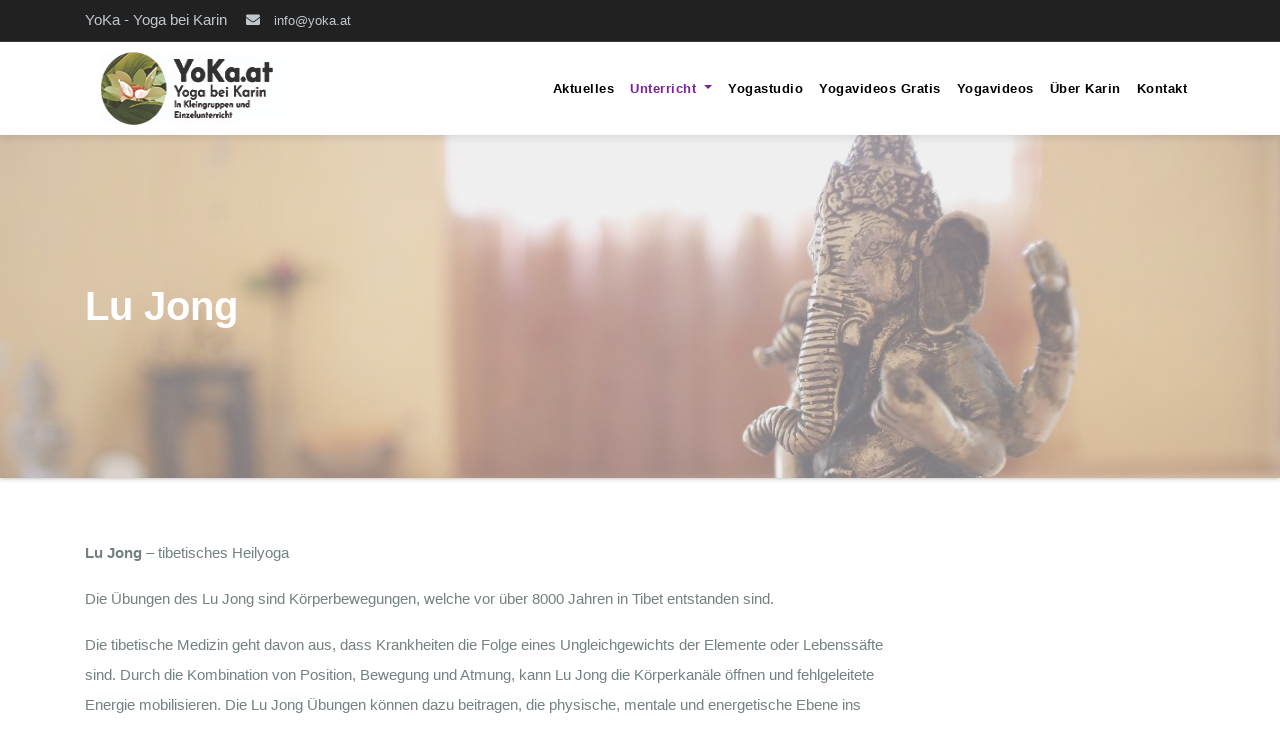

--- FILE ---
content_type: text/css
request_url: https://yoka.at/wp-content/cache/autoptimize/css/autoptimize_single_bfe9ffdd613173f1700c67a52b2d5bdc.css?ver=6.9
body_size: 9158
content:
.yoga-trhead{position:absolute;right:0;left:0;z-index:999}.yoga-head-detail .btn-theme.quote{margin:-5px 0;border-radius:0;float:right}.yoga-head-detail{padding:5px 0;border-bottom:1px solid rgba(255,255,255,.1)}.yoga-head-detail .info-left{display:block;float:left;margin:0;padding:0}.yoga-head-detail .info-left li{display:inline-block;margin-right:15px;padding:0}.yoga-head-detail .info-left li a{font-size:13px}.yoga-head-detail .info-left i{font-size:14px;padding-right:10px}.info-right{display:block;float:right;margin:0;padding:0}.info-right li{display:inline-block;margin-right:15px;padding:0}.yoga-head-detail .info-right li a{font-size:13px}.yoga-head-detail .info-right i{font-size:14px;padding-right:10px;margin-top:12px;margin-left:5px}.yoga-cart{position:relative}.yoga-cart-count{background:#e33729;border-radius:20px;color:#fff;display:inline-block;font-size:9px;font-weight:700;height:16px;line-height:15px;margin-left:-15px;margin-top:0;position:absolute;text-align:center;vertical-align:top;width:16px}.yoga-head-detail .yoga-social-navigation a{height:28px;line-height:28px;width:20px;border-radius:inherit;box-shadow:inherit}.yoga-head-detail .yoga-social-navigation .icon{height:16px;top:5px;width:14px;vertical-align:middle;display:inline-block;fill:currentColor;position:relative}.navbar-wp{margin:0;padding:0;border:none;border-radius:0;z-index:1000;box-shadow:0 3px 8px rgba(0,0,0,.1)}.navbar-brand{font-size:26px;height:auto;line-height:25px;margin-right:50px;padding:15px 0;text-shadow:2px 2px 1px rgba(150,150,183,.18)}.navbar-brand span.site-description{font-size:13px;line-height:0}.navbar-wp .navbar-nav>li>a{padding:30px 16px;margin-right:0;font-size:13px;letter-spacing:.5px;-webkit-transition:all .25s ease-out;-moz-transition:all .25s ease-out;transition:all .25s ease-out;margin-bottom:0;font-weight:600;text-transform:capitalize;display:block}.navbar-wp .navbar-nav>.active>a,.navbar-wp .navbar-nav>.active>a:hover,.navbar-wp .navbar-nav>.active>a:focus{background:0 0}.navbar-wp .navbar-nav>li>ul>li>a i{padding-right:10px}.navbar-wp .navbar-nav>.disabled>a,.navbar-wp .navbar-nav>.disabled>a:hover,.navbar-wp .navbar-nav>.disabled>a:focus{background-color:transparent}.navbar-wp .navbar-nav>.open>a,.navbar-wp .navbar-nav>.open>a:hover,.navbar-wp .navbar-nav>.open>a:focus{background:0 0}.navbar-base .navbar-nav>.open>a,.navbar-base .navbar-nav>.open>a:hover,.navbar-base .navbar-nav>.open>a:focus{background:0 0}.navbar-toggle{border-radius:0;margin:24px auto;position:absolute;right:5%;border:none;box-shadow:none}.navbar-wp .dropdown-menu{min-width:200px;padding:0;border:none;border-radius:0;z-index:10;right:auto;left:0}.navbar-wp .dropdown-menu>li,.navbar-wp .dropdown-menu>li:last-child{border:0}.navbar-wp .dropdown-menu>li>a{padding:12px 15px;font-size:12px;font-family:'Poppins',sans-serif;display:block;transition:.3s;font-weight:400;text-transform:uppercase}.navbar-wp .dropdown-menu>.dropdown-menu{right:0;left:auto}.navbar-nav>li:last-child>.dropdown-menu{right:0;left:auto}.navbar-wp.affix .navbar-inner{border-bottom:0}.navbar-wp.affix .navbar-nav>li>a{padding:18px 16px;margin-right:0;font-size:14px;font-weight:500;text-transform:uppercase}.dropdown-submenu{position:relative}.dropdown-submenu>.dropdown-menu{top:-1px;left:100%;margin-top:0;margin-left:0;border-top-left-radius:0;border-bottom-left-radius:0}.dropdown-submenu:hover>.dropdown-menu{display:block;padding:0}.dropdown-submenu.pull-left{float:none}.dropdown-submenu.pull-left>.dropdown-menu{left:-100%;margin-left:10px}.navbar-wp .navbar-brand{font-size:22px;line-height:27px;padding:10px 0;transition:all .25s ease-out 0s}.yoga-search-box{position:absolute;right:0;top:0}.yoga-search-box .btn{border-width:1px;border-style:solid;padding:0 10px;height:34px}.navbar-brand span.site-description{font-size:12px;font-weight:400;line-height:0}.alignnone{margin:5px 20px 20px 0}.aligncenter,div.aligncenter{display:block;margin:5px auto 5px auto}.alignright{float:right;margin:5px 0 20px 20px}.alignleft{float:left;margin:5px 20px 20px 0}img{max-width:100%}a img.alignright{float:right;margin:5px 0 20px 20px}@media screen and (min-width:768px){img.alignleft{float:left}img.alignright{float:right}}a img.alignnone{margin:5px 20px 20px 0}a img.alignleft{float:left;margin:5px 20px 20px 0}a img.aligncenter{display:block;margin-left:auto;margin-right:auto}.wp-caption{background:#fff;border:1px solid #f0f0f0;max-width:96%;padding:5px 3px 10px;text-align:center}.wp-caption.alignnone{margin:5px 20px 20px 0}.wp-caption.alignleft{margin:5px 20px 20px 0}.wp-caption.alignright{margin:5px 0 20px 20px}.wp-caption img{border:0 none;height:auto;margin:0;max-width:98.5%;padding:0;width:auto}.wp-caption p.wp-caption-text{font-size:11px;line-height:17px;margin:0;padding:0 4px 5px}.screen-reader-text{border:0;clip:rect(1px,1px,1px,1px);clip-path:inset(50%);height:1px;margin:-1px;overflow:hidden;padding:0;position:absolute !important;width:1px;word-wrap:normal !important}.screen-reader-text:focus{background-color:#eee;clip:auto !important;clip-path:none;color:#444;display:block;font-size:1em;height:auto;left:5px;line-height:normal;padding:15px 23px 14px;text-decoration:none;top:5px;width:auto;z-index:100000}body{padding:0;margin:0;font-family:'Poppins',sans-serif;font-size:15px;font-weight:400;line-height:30px;color:#748182}a:hover{text-decoration:none}a:focus{outline:none;text-decoration:underline}select{background-clip:padding-box;background-color:#fff;border:2px solid #ccc;border-radius:0;color:#444;display:block;font-weight:400;overflow:hidden;padding:6px 12px;position:relative;text-decoration:none;white-space:nowrap}.no-gutter>[class*=col-]{padding-right:0;padding-left:0}input:not([type]),input[type=email],input[type=number],input[type=password],input[type=tel],input[type=url],input[type=text]{border-radius:0;margin-bottom:20px;box-shadow:inherit;padding:6px 12px;line-height:25px;border-width:2px;border-style:solid}input[type=submit],button{padding:5px 35px;line-height:30px;border-radius:4px;font-weight:700;font-size:14px;border-width:1px;border-style:solid;transition:all .4s ease-in-out 0s;box-shadow:0 2px 2px 0 rgba(0,0,0,.14),0 3px 1px -2px rgba(0,0,0,.2),0 1px 5px 0 rgba(0,0,0,.12)}input[type=submit]:hover,button:hover,input[type=submit]:focus,button:focus{transition:all .3s ease 0s;outline:none}.form-control{border-radius:0;margin-bottom:20px;box-shadow:inherit;padding:6px 12px;line-height:25px;border-width:2px;border-style:solid}mark,.mark{padding:2px 5px;border-radius:3px}.responsive-video{height:0;padding-top:1px;position:relative;padding-bottom:56.25%}.responsive-video iframe{top:0;left:0;width:100%;height:100%;position:absolute;border:none;border-radius:3px}.yoga-card-box{box-shadow:0 2px 3px rgba(0,0,0,.16)}h1,.h1{font-size:34px;line-height:40px}h2,.h2{font-size:32px;line-height:35px}h3,.h3{font-size:28px;line-height:30px}h4,.h4{font-size:24px;line-height:25px}h5,.h5{font-size:20px;line-height:20px}h6,.h6{font-size:16px;line-height:20px}h1,.h1,h2,.h2,h3,.h3,h4,.h4,h5,.h5,h6,.h6{font-weight:400;font-family:'Josefin Sans',sans-serif;margin-top:20px;margin-bottom:10px}.alignleft{display:inline;float:left;margin-right:50px}.alignright{display:inline;float:right;margin-left:50px}.aligncenter{clear:both;display:block;margin-left:auto;margin-right:auto;margin-bottom:30px}.text-alignleft{text-align:left}.text-alignright{text-align:right}.text-aligncenter{text-align:center}a:hover img,a:focus img,a:active img{opacity:.8;transition:box-shadow .2s ease-out 0s}#yoga-accordion .panel-heading{background:#fff}#yoga-accordion .panel-heading .panel-title{font-size:18px;letter-spacing:0;cursor:pointer}#yoga-accordion .panel{border-radius:0;margin:0 0 8px}blockquote{position:relative;width:100%;border-width:0 0 0 5px;border-style:solid}blockquote:before{color:#d0d0d0;content:"\f10d";display:table;float:left;font-family:"FontAwesome";font-size:28px;margin-top:6px;font-weight:400;width:6%}blockquote p{font-style:italic;width:94%;display:table}.margin-top-zero{margin-top:0}.margin-bottom-zero{margin-bottom:0}.margin-top-10{margin-bottom:10px}.margin-top-15{margin-top:15px}.margin-top-20{margin-top:20px}.margin-top-30{margin-top:30px}.margin-top-50{margin-top:50px}.margin-top-80{margin-top:80px}.margin-bottom-10{margin-bottom:10px}.margin-bottom-20{margin-bottom:20px}.margin-bottom-30{margin-bottom:30px}.margin-bottom-50{margin-bottom:50px}.margin-bottom-80{margin-bottom:80px}.padding-top-10{padding-top:10px}.padding-top-20{padding-top:20px}.padding-top-30{padding-top:30px}.padding-top-50{padding-top:50px}.padding-top-40{padding-top:40px}.padding-top-60{padding-top:60px}.padding-top-80{padding-top:80px}.padding-bottom-10{padding-bottom:10px}.padding-bottom-20{padding-bottom:20px}.padding-bottom-30{padding-bottom:30px}.padding-bottom-40{padding-bottom:40px}.padding-bottom-50{padding-bottom:50px}.padding-bottom-60{padding-bottom:60px}.padding-bottom-80{padding-bottom:80px}.padding-15{padding:15px}.padding-20{padding:20px}.padding-30{padding:30px}.padding-40{padding:40px}.padding-60{padding:60px}.yoga-heading{margin-bottom:20px;text-align:center;position:relative}.yoga-heading .yoga-heading-inner{position:relative;display:inline-block;margin-bottom:0;padding:0;line-height:40px;text-transform:capitalize;width:auto;letter-spacing:1px}.yoga-heading .subtitle{font-size:16px;font-weight:600;line-height:26px}.yoga-section .overlay{padding:80px 0;margin:0}.bypostauthor>article .fn:after{display:inline-block;font-size:16px;line-height:1;speak:none;text-align:center;text-decoration:inherit;text-transform:none;vertical-align:top}.sticky{display:none}.gallery-caption{color:#686868;display:block;font-size:13px;font-style:italic;line-height:1.6153846154;padding-top:.5384615385em}.wp-caption{margin-bottom:1.75em;max-width:100%}.wp-caption img[class*=wp-image-]{display:block;margin:0;max-width:100%}.wp-caption .wp-caption-text{color:#686868;font-style:italic;line-height:1.6153846154;padding-top:.5384615385em}.content-area img.alignnone,.content-area figure.alignnone img{width:100%;height:auto}.content-area figure{width:100%}.entry-header h1{position:relative;padding-bottom:15px;margin-bottom:20px;font-size:24px}.entry-header h1:before{border:1px solid;bottom:0;content:"";display:block;left:0;margin:auto;position:absolute;width:30px;transition:all .4s ease 0s}.entry-header h1:hover:before{width:13%}.entry-footer{background:rgba(0,0,0,0) none repeat scroll 0 0}.entry-footer .screen-reader-text{display:none}img.alignnone{width:100%;height:auto}img.size-large{width:100%;height:auto}.btn{padding:5px 35px;line-height:30px;overflow:hidden;position:relative;border-radius:4px;font-weight:700;display:inline-block;transition:all .2s ease 0s;border-width:1px;border-style:solid}.btn-theme{border:none}.btn-theme:hover,.btn-theme:focus{transition:all .3s ease 0s;outline:none;box-shadow:0 4px 20px -5px rgba(0,0,0,.5)}.btn-theme-two:hover,.btn-theme-two:focus{transition:all .3s ease 0s;outline:none;box-shadow:0 4px 20px -5px rgba(0,0,0,.5)}.btn-theme-three:hover,.btn-theme-three:focus{transition:all .3s ease 0s;outline:none;box-shadow:0 4px 20px -5px rgba(0,0,0,.5)}.pagination>li:first-child>a,.pagination>li:first-child>span{border-radius:10px}.pagination>li:last-child>a,.pagination>li:last-child>span{border-radius:10px}.pagination>li>a,.pagination>li>span{margin:0 6px 10px;border-radius:10px;border:none;width:32px;height:32px;line-height:32px;padding:0}.pagination>.active>a,.pagination>.active>a:hover,.pagination>li>a:hover,.pagination>li>a:focus,.pagination>.active>a,.pagination>.active>span,.pagination>.active>a:hover,.pagination>.active>span:hover,.pagination>.active>a:focus,.pagination>.active>span:focus{transition:all .3s ease 0s}button.mfp-close:hover,button.mfp-close:focus{background:inherit}.btn.btn-tislider,.btn.btn-tislider:hover,.btn.btn-tislider:focus{outline:none;margin:20px auto;letter-spacing:1px;padding:10px 38px;border-radius:2px}.yoga-social-navigation{padding:0;margin:0}.yoga-social-navigation li{display:inline-block;margin-right:0;border-bottom:none}.yoga-social-navigation li a:hover{padding-left:0;transition:all .4s ease-in-out 0s}.yoga-social-navigation a{display:inline-block;float:left;height:28px;line-height:28px;margin:0 4px;text-align:center;width:28px;border-radius:50%}.yoga-social-navigation .icon{height:12px;top:3px;width:10px;vertical-align:middle;display:inline-block;fill:currentColor;position:relative}svg:not(:root){overflow:hidden}.yoga-social-navigation .screen-reader-text{clip:rect(1px,1px,1px,1px);height:1px;overflow:hidden;position:absolute !important;width:1px;word-wrap:normal !important}#content{padding:60px 0}.yoga-widget.widget_text h2{font-size:22px;margin-bottom:15px;position:relative;padding-bottom:15px;font-weight:600}#yoga-slider .yoga-slider-inner{height:100%;left:0;right:0;bottom:0;position:absolute;top:0;width:100%;z-index:3}#yoga-slider .bs-slide{height:600px;background-size:cover;background-position:center;background-repeat:no-repeat;display:flex;align-items:center}#yoga-slider .inner-table{display:table;height:100%}#yoga-slider .inner-table-cell{display:table-cell;height:100%;vertical-align:middle;width:100%}#yoga-slider .slide-caption{width:50%;margin:4% auto auto;text-align:center}#yoga-slider .slide-caption.slide-left{float:left;text-align:left}#yoga-slider .slide-caption.slide-right{float:right;text-align:right}.slide-inner-box{padding:10px 30px;border-radius:5px}#yoga-slider .slide-caption .slide-inner-box .description p{letter-spacing:inherit}.slide-inner-box-two{padding:10px 30px;outline-offset:5px;outline-width:10px;outline-style:solid}#yoga-slider .slide-caption h1{font-size:45px;line-height:55px;font-weight:600;text-shadow:1px 3px 8px rgba(0,0,0,.17)}#yoga-slider .owl-item.active .slide-caption h1{animation:ta_home_slider_title 1.2s linear both;animation-delay:.3s}#yoga-slider .slide-caption .description{font-size:18px;line-height:24px;padding:0;width:100%}#yoga-slider .slide-caption .description p{margin:0;letter-spacing:.1em;font-size:18px;font-weight:400}#yoga-slider p{font-size:14px}#yoga-slider img{max-width:100%}#yoga-slider figure{margin:0}.yoga-service-section{position:relative;padding:80px 0 0}.yoga-service{cursor:pointer;margin-bottom:30px;position:relative;z-index:12;overflow:hidden;border-width:1px;border-style:solid}.yoga-service .yoga-service-inner{padding:30px}.yoga-service .yoga-service-inner-img{margin:-30px -30px 0}.yoga-service:hover{transition:All 1s ease-out;-webkit-transition:All 1s ease-out;-moz-transition:All 1s ease-out;-o-transition:All 1s ease-out}.yoga-service a{text-decoration:none;z-index:15;position:relative}.yoga-service-inner .ser-icon{border-radius:2%;height:80px;margin:10px auto 0;transition:color 0s ease 0s,all .25s ease 0s;width:80px}.yoga-service-inner i{font-size:60px;line-height:80px;text-shadow:1px 1px 1px rgba(150,150,150,1)}.yoga-service-inner h3{transition:all .5s ease 0s;padding:0 0 6px;display:inline-block;font-weight:700;font-size:20px;line-height:26px;margin-bottom:6px}.yoga-service-inner p{transition:all .5s ease 0s;font-size:16px;letter-spacing:2px;margin-bottom:20px}.yoga-service-inner .btn-theme-two{margin:6px 0 0;padding:5px 18px;transition:all .3s ease 0s;border-width:2px;border-style:solid}#service .owl-controls .owl-buttons{transition:all .3s ease 0s}#service .owl-controls .owl-buttons div{margin:5px;font-size:16px;opacity:.8;display:inline-block;opacity:0;transition:all .4s ease 0s;border-width:2px;border-style:solid;border-radius:2px;width:45px;height:45px;line-height:45px;box-shadow:0 2px 2px 0 rgba(0,0,0,.14),0 3px 1px -2px rgba(0,0,0,.2),0 1px 5px 0 rgba(0,0,0,.12)}#service:hover .owl-controls .owl-buttons div{opacity:1}#service .owl-controls .owl-buttons div.owl-prev{position:absolute;left:20px;top:40%}#service .owl-controls .owl-buttons div.owl-next{position:absolute;right:20px;top:40%}#service .owl-controls .owl-buttons div.owl-prev{left:20px}#service .owl-controls .owl-buttons div.owl-next{right:20px}#service .owl-pagination{padding-bottom:10px;text-align:center}#service .owl-page{background:rgba(0,0,0,.6);border-radius:2px;display:inline-block;height:8px;margin:3px;width:8px;box-shadow:0 2px 2px 0 rgba(0,0,0,.14),0 3px 1px -2px rgba(0,0,0,.2),0 1px 5px 0 rgba(0,0,0,.12)}#service .owl-page.active{height:12px;width:12px}.yoga-callout{background:url(//yoka.at/wp-content/themes/yoga/images/callout-back.jpg) no-repeat fixed 0 0/cover;height:100%;overflow:hidden;width:100%;padding:0}.yoga-callout .overlay{height:100%;position:relative;width:100%;padding:80px 0}.yoga-callout .yoga-callout-inner{margin:0 auto;padding:0 15px}.yoga-callout .yoga-callout-inner.text-left{float:left}.yoga-callout .yoga-callout-inner.text-right{float:right}.yoga-callout h3{font-size:50px;font-weight:700;line-height:60px;text-shadow:1px 3px 8px rgba(0,0,0,.17)}.yoga-callout p{font-size:18px;line-height:30px}.yoga-callout .btn:last-child{margin-left:15px}.testimonials-section{background-size:cover;background-repeat:no-repeat;background-position:center}.testimonials_qute .sub-qute{display:block;font-size:14px;letter-spacing:1px;padding-bottom:20px;border-radius:0;padding:0;margin:15px;position:relative}.testimonials_qute .sub-qute .qute_icons{position:absolute;font-style:normal;width:45px;height:45px;line-height:73px;border-radius:2px;display:flex;justify-content:center;align-items:center;top:-15px;left:20px;z-index:5}.testimonials_qute .sub-qute .qute_icons i{font-size:20px;font-style:normal}.testimonials_qute .sub-qute .context{padding:40px 20px 30px;margin-bottom:20px;position:relative}.testimonials_qute .ta-client-qute{position:relative;margin:0;display:flex}.testimonials_qute .ta-client{margin:0 6% 0 0}.testimonials_qute .ta-client img{height:auto;width:100px}.testimonials_qute .user-title{font-size:18px;font-weight:700;letter-spacing:.4px;line-height:20px;padding-bottom:10px;margin:0 0 3px;position:relative;left:0;display:block;border-bottom:2px solid #eceef8;font-family:'Josefin Sans',sans-serif}.testimonials_qute .user-designation{margin-bottom:0;position:relative;left:0;line-height:25px}.yoga-blog-section{background-size:cover;background-position:center}.yoga-blog-section .overlay{width:100%;height:100%;position:relative;padding:60px 0}#home-news,#service-home{display:-ms-flexbox;display:flex;-ms-flex-wrap:wrap;flex-wrap:wrap}#home-news .owl-controls .owl-buttons{transition:all .3s ease 0s}#home-news .owl-controls .owl-buttons div{margin:5px;font-size:16px;opacity:.8;display:inline-block;opacity:0;transition:all .4s ease 0s;border-width:2px;border-style:solid;border-radius:2px;width:45px;height:45px;line-height:45px;box-shadow:0 2px 2px 0 rgba(0,0,0,.14),0 3px 1px -2px rgba(0,0,0,.2),0 1px 5px 0 rgba(0,0,0,.12);text-align:center}#home-news:hover .owl-controls .owl-buttons div{opacity:1}#home-news .owl-controls .owl-buttons div.owl-prev{position:absolute;left:20px;top:40%}#home-news .owl-controls .owl-buttons div.owl-next{position:absolute;right:20px;top:40%}#home-news .owl-controls .owl-buttons div.owl-prev{left:20px}#home-news .owl-controls .owl-buttons div.owl-next{right:20px}#home-news .owl-pagination{padding-bottom:10px;text-align:center}#home-news .owl-page{border-radius:2px;display:inline-block;height:8px;margin:3px;width:8px;box-shadow:0 2px 2px 0 rgba(0,0,0,.14),0 3px 1px -2px rgba(0,0,0,.2),0 1px 5px 0 rgba(0,0,0,.12)}#home-news .owl-page.active{height:12px;width:12px}.yoga-blog-post-box{margin-bottom:40px;padding:0}.yoga-blog-post-box .small{font-size:15px;line-height:25px;font-weight:400;padding:0 20px;border-width:1px;border-style:solid}.yoga-blog-post-box .small>p{margin-bottom:20px}.yoga-blog-thumb{position:relative;width:100%;margin-bottom:22px;float:left;transition:all .3s ease-out}.yoga-blog-thumb img{position:relative;max-width:100%;float:left;height:auto;border-radius:3px}.yoga-blog-date{padding:0 10px;font-size:12px;margin-right:14px;font-weight:600;text-transform:uppercase;position:absolute;bottom:20px;left:20px}.yoga-blog-date span{font-size:16px}.yoga-blog-date .h3{line-height:28px}.yoga-blog-author{font-size:16px;font-weight:800;width:65px;height:65px;left:0;right:0;padding:2px;position:absolute;text-align:center;bottom:0;margin:0 auto -30px auto;z-index:999}.yoga-blog-author img{max-width:100%;border-radius:100%}.yoga-blog-post-box h1.title{font-size:28px;line-height:30px;position:relative;font-weight:700;margin-bottom:10px}.yoga-blog-category{padding:0;margin-bottom:10px;min-height:18px}.yoga-blog-category a{display:inline;font-weight:500;font-size:12px;padding:0;line-height:16px;text-transform:uppercase;letter-spacing:1px}.yoga-blog-category a.au-icon{margin-right:14px}.yoga-blog-category i{padding-right:4px}.btn-blog{padding:10px 20px;border-radius:30px;border-width:2px;border-style:solid;background:0 0;font-size:14px}.btn-blog:hover{transition:all .3s ease 0s}.yoga-info-author-block{border-width:1px;border-style:solid;margin-bottom:40px;margin-top:10px;padding:20px 20px 0}.yoga-info-author-block a{font-size:13px}.yoga-info-author-block .row{margin:0}.yoga-info-author-block h4{font-size:18px;font-weight:400}.yoga-info-author-block h4 span{font-size:13px;padding-right:5px}.yoga-info-author-block h4 span i{padding-right:5px}.yoga-info-author-block .yoga-author-pic img{margin:0 25px 15px 0;float:left;border-radius:2%;box-shadow:0 2px 2px 0 rgba(0,0,0,.14),0 3px 1px -2px rgba(0,0,0,.2),0 1px 5px 0 rgba(0,0,0,.12);width:80px;height:80px}.yoga-info-author-block .yoga-info-author-social{font-size:24px;padding:0}.yoga-info-author-block .yoga-info-author-social li{text-align:center;width:35px;height:35px;border-radius:10px;margin-right:4px;box-shadow:0 2px 2px 0 rgba(0,0,0,.14),0 3px 1px -2px rgba(0,0,0,.2),0 1px 5px 0 rgba(0,0,0,.12)}.yoga-info-author-block .yoga-info-author-social li a{font-size:16px;line-height:38px}.comment_section .comment-reply-link{border-radius:50%;margin-left:10px;transition:all .3s ease 0s;line-height:20px;box-shadow:0 2px 2px 0 rgba(0,0,0,.14),0 3px 1px -2px rgba(0,0,0,.2),0 1px 5px 0 rgba(0,0,0,.12);width:30px;height:30px;line-height:30px;display:inline-block;text-align:center}.yoga-comments h4{font-size:14px;font-weight:500;margin-top:0}.yoga-comments h4 span{font-size:12px;padding-left:7px}.yoga-comments .btn{margin-left:5px}.yoga-comments .media{margin-top:0}.yoga-comments .comment .media-body>p:last-child{border-width:0 0 1px;border-style:solid;margin-bottom:30px;margin-top:0}.yoga-comments li .media-body>.small{border-bottom:none!important;padding:0}.yoga-comments li .media-body>p{border-width:0 0 1px;border-style:solid;padding:5px 0 20px 5px;margin-bottom:20px}.yoga-comments li .media .media{padding:20px;margin-top:20px;margin-bottom:20px}.yoga-comments li:last-child .media-body>p{border-bottom:none;padding:0}.yoga-comments .media-left img{height:64px;width:64px;border-radius:50%;box-shadow:0 2px 2px 0 rgba(0,0,0,.14),0 3px 1px -2px rgba(0,0,0,.2),0 1px 5px 0 rgba(0,0,0,.12)}.yoga-comments .comment-list li{margin-bottom:20px;padding:20px;border-width:0 0 0 1px;border-style:solid}ol.wp-block-latest-comments{padding:0}.yoga-blog-thumb>.responsive-video{z-index:9;min-height:220px}.blog-slider{position:relative;z-index:9;margin-bottom:-34px}.blog-slider .owl-controls .owl-buttons div{margin:5px;font-size:16px;opacity:.8;display:inline-block;padding:0 8px;opacity:0;transition:all .4s ease 0s;border-width:1px;border-style:solid;line-height:45px;border-radius:2px;width:45px;height:45px}.blog-slider .owl-controls .owl-buttons div:hover{border-width:1px;border-style:solid}.blog-slider:hover .owl-controls .owl-buttons div{opacity:1}.blog-slider .owl-controls .owl-buttons div.owl-prev{position:absolute;left:20px;top:40%}.blog-slider .owl-controls .owl-buttons div.owl-next{position:absolute;right:20px;top:40%}.blog-slider .owl-controls .owl-buttons div.owl-prev{left:20px}.blog-slider .owl-controls .owl-buttons div.owl-next{right:20px}.blog-slider .owl-pagination{padding-bottom:10px}.blog-slider .owl-controls .owl-page{display:inline-block;vertical-align:middle;padding:0 5px}.blog-slider .owl-controls .owl-page span{display:block;width:8px;height:8px;border-radius:2px}.blog-slider .owl-controls .owl-page span.owl-numbers{height:auto;width:auto;padding:2px 10px;font-size:12px;-webkit-border-radius:30px;-moz-border-radius:30px;border-radius:30px}.blog-slider .owl-pagination{bottom:30px;left:0;position:relative;right:0;text-align:center}.yoga-blog-post-box{margin-bottom:40px;padding:0;background:#fff}.yoga-blog-post-box .small{font-size:15px;line-height:25px;font-weight:400;padding:0 20px;border:1px solid rgba(0,0,0,.1)}.yoga-blog-post-box .small>p{margin-bottom:20px}.yoga-blog-thumb{position:relative;width:100%;margin-bottom:22px;float:left;transition:all .3s ease-out}.yoga-blog-thumb img{position:relative;max-width:100%;float:left;height:auto;border-radius:3px}.yoga-blog-date{padding:0 10px;font-size:12px;margin-right:14px;font-weight:600;text-transform:uppercase;position:absolute;bottom:20px;left:20px}.yoga-blog-date span{font-size:16px}.yoga-blog-date .h3{line-height:28px}.yoga-blog-author{font-size:16px;font-weight:800;width:65px;height:65px;left:0;right:0;padding:2px;position:absolute;text-align:center;bottom:0;margin:0 auto -30px auto;z-index:999}.yoga-blog-author img{max-width:100%;border-radius:100%}.yoga-blog-post-box h1.title{font-size:28px;line-height:30px;position:relative;font-weight:700;margin-bottom:10px}.yoga-blog-category{padding:0;margin-bottom:10px;min-height:18px}.yoga-blog-category a{display:inline;font-weight:500;font-size:12px;padding:0;line-height:16px;text-transform:uppercase;letter-spacing:1px}.yoga-blog-category a.au-icon{margin-right:14px}.yoga-blog-category i{padding-right:4px}.btn-blog{padding:10px 20px;border-radius:30px;border-width:2px;border-style:solid;background:0 0;font-size:14px}.btn-blog:hover{transition:all .3s ease 0s}.yoga-info-author-block{border-width:1px;border-style:solid;margin-bottom:40px;margin-top:10px;padding:20px 20px 0}.yoga-info-author-block a{font-size:13px}.yoga-info-author-block .row{margin:0}.yoga-info-author-block h4{font-size:18px;font-weight:400}.yoga-info-author-block h4 span{font-size:13px;padding-right:5px}.yoga-info-author-block h4 span i{padding-right:5px}.yoga-info-author-block .yoga-author-pic img{margin:0 25px 15px 0;float:left;border-radius:50%;box-shadow:0 2px 2px 0 rgba(0,0,0,.14),0 3px 1px -2px rgba(0,0,0,.2),0 1px 5px 0 rgba(0,0,0,.12);width:80px;height:80px}.yoga-info-author-block .yoga-info-author-social{font-size:24px;padding:0}.yoga-info-author-block .yoga-info-author-social li{text-align:center;width:35px;height:35px;border-radius:10px;margin-right:4px;box-shadow:0 2px 2px 0 rgba(0,0,0,.14),0 3px 1px -2px rgba(0,0,0,.2),0 1px 5px 0 rgba(0,0,0,.12)}.yoga-info-author-block .yoga-info-author-social li a{font-size:16px;line-height:38px}.comment_section .comment-reply-link{border-radius:50%;margin-left:10px;transition:all .3s ease 0s;line-height:20px;box-shadow:0 2px 2px 0 rgba(0,0,0,.14),0 3px 1px -2px rgba(0,0,0,.2),0 1px 5px 0 rgba(0,0,0,.12);width:30px;height:30px;line-height:30px;display:inline-block;text-align:center}.yoga-comments h4{font-size:14px;font-weight:500;margin-top:0}.yoga-comments h4 span{font-size:12px;padding-left:7px}.yoga-comments .btn{margin-left:5px}.yoga-comments .media{margin-top:0}.yoga-comments .comment .media-body>p:last-child{border-width:0 0 1px;border-style:solid;margin-bottom:30px;margin-top:0}.yoga-comments li .media-body>.small{border-bottom:none!important;padding:0}.yoga-comments li .media-body>p{border-width:0 0 1px;border-style:solid;padding:5px 0 20px 5px;margin-bottom:20px}.yoga-comments li .media .media{padding:20px;margin-top:20px;margin-bottom:20px}.yoga-comments li:last-child .media-body>p{border-bottom:none;padding:0}.yoga-comments .media-left img{height:64px;width:64px;border-radius:50%;box-shadow:0 2px 2px 0 rgba(0,0,0,.14),0 3px 1px -2px rgba(0,0,0,.2),0 1px 5px 0 rgba(0,0,0,.12)}.yoga-comments .comment-list li{margin-bottom:20px;padding:20px;border-width:0 0 0 1px;border-style:solid}.comment-form-comment label{width:100%}.comment-form-comment textarea{width:100%;border:2px solid}.yoga-breadcrumb-section{background:url(//yoka.at/wp-content/themes/yoga/images/sub-header.jpg) repeat scroll;height:100%;margin:0;overflow:hidden;padding:0;width:100%;box-shadow:0 0 5px 0 #aaa}.yoga-breadcrumb-section .overlay{background:rgba(225,225,225,.5) 50%;height:100%;padding:150px 0;position:relative;width:100%}.yoga-breadcrumb-title{text-align:left;padding:0}.yoga-breadcrumb-title h1{font-size:40px;font-weight:700;margin:0;line-height:43px;padding-bottom:0;color:#fff}.yoga-page-breadcrumb{list-style:none outside none;margin-bottom:12px;padding:0;text-align:center;font-size:15px;line-height:20px}.yoga-page-breadcrumb>li{display:inline-block}.yoga-page-breadcrumb>li+li:before{content:"\f178";font-family:fontawesome;padding:0 5px}.yoga-sidebar a{transition:all .3s ease 0s}.yoga-sidebar .yoga-widget .btn{padding:2px 12px;border:none;border-radius:0;height:40px}.yoga-sidebar .yoga-widget{margin-bottom:20px;padding:0 20px;border-radius:0;background:#fff;border:1px solid #e8e8e8}.yoga-sidebar .yoga-widget.widget_search{padding:20px}.yoga-sidebar .yoga-widget ul{padding:0;list-style:none}.yoga-sidebar .yoga-widget ul li:last-child{border:none}.yoga-sidebar .yoga-widget ul li{display:block;letter-spacing:.2px;line-height:22px;margin:0 0 10px;overflow:hidden;padding:0;border-width:0 0 1px;border-style:solid}.yoga-sidebar .yoga-widget h2{font-size:20px;line-height:20px}.yoga-sidebar .yoga-widget h6{font-size:20px;font-weight:600;margin-bottom:10px;padding:12px 0 0;position:relative;letter-spacing:1px;text-transform:capitalize}.yoga-sidebar .yoga-widget ul li{padding:10px 0;position:relative;transition:all .4s ease-in-out 0s}.yoga-sidebar .yoga-widget ul li a:hover{padding-left:10px;transition:all .4s ease-in-out 0s}.yoga-sidebar .yoga-widget ul.menu li .sub-menu{margin-left:15px}.yoga-sidebar .yoga-widget ul.menu li .sub-menu li{border-bottom:none;padding:10px 0 0}.yoga-sidebar .yoga-widget.widget_search .btn{border-radius:0;height:34px;line-height:30px;padding:0 12px;transition:all .3s ease 0s;border:2px solid #ccc;border-left:inherit;margin-left:-2px;box-shadow:inherit}.yoga-sidebar .yoga-category-widget ul li{padding:10px 0;position:relative;transition:all .4s ease-in-out 0s;border-width:0 0 1px;border-style:solid}.yoga-sidebar .yoga-category-widget ul li a:hover{padding-left:10px;transition:all .4s ease-in-out 0s}.yoga-sidebar .yoga-widget .yoga-widget-tags,.yoga-sidebar .yoga-widget .tagcloud{margin:0 0 10px;overflow:hidden;padding:0}.yoga-sidebar .yoga-widget .yoga-widget-tags a,.yoga-sidebar .yoga-widget .tagcloud a{cursor:pointer;display:inline-block;font-size:10px !important;font-weight:600;line-height:20px;margin:0 5px 9px 0;padding:6px 12px;transition:all .4s ease-in-out 0s;border-radius:3px;text-transform:capitalize}.yoga-sidebar .yoga-widget-tags a:hover,.yoga-sidebar .yoga-widget .tagcloud a:hover{transition:all .4s ease-in-out 0s}.yoga-sidebar .yoga-widget .yoga-twitter-feed li{margin:2px 0;padding-bottom:5px;padding-left:20px;position:relative}.yoga-sidebar .yoga-widget .yoga-twitter-feed li:before{font-family:"FontAwesome";position:absolute;left:0;top:4px;bottom:0;content:"\f099"}.yoga-sidebar .yoga-widget .yoga-twitter-feed li a{padding-right:3px}.yoga-sidebar .yoga-widget .yoga-twitter-feed li a:hover{padding-left:0}.yoga-sidebar .yoga-widget .yoga-twitter-feed li .twitter-text{display:table}.yoga-sidebar .yoga-widget .yoga-twitter-feed li .date-twitter{font-size:12px}.yoga-sidebar .yoga-opening-hours li i{font-size:14px;padding-right:10px}.yoga-sidebar .yoga-widget .yoga-widget-address li{clear:both}.yoga-sidebar .yoga-widget .yoga-widget-address li span.icon-addr{height:25px;line-height:25px;margin:0 8px 8px 0;text-align:center;width:25px;display:inline-block;float:left;border-radius:30px}.yoga-sidebar .yoga-widget .yoga-widget-address li span.icon-addr i{font-size:14px}.yoga-sidebar .yoga-widget .yoga-instagram li{display:inline-block;margin:-13px 0;border-radius:2px}.yoga-sidebar .yoga-widget .yoga-instagram li a:hover{padding-left:0}.yoga-sidebar .yoga-widget .yoga-instagram li a img{width:70px;height:70px;border-radius:2px}.yoga-sidebar .yoga-widget .yoga-instagram li a img:hover{opacity:.7}.yoga-sidebar .yoga-widget .yoga-social{padding:10px 0;margin:0}.yoga-sidebar .yoga-widget .yoga-social li{display:inline-block;border:inherit;padding:0}.yoga-sidebar .yoga-widget .yoga-social li span.icon-soci{display:inline-block;float:left;height:32px;line-height:32px;margin:8px 12px 8px 8px;text-align:center;width:32px;border-width:1px;border-style:solid;border-radius:50%}.yoga-sidebar .yoga-widget .yoga-social li span.icon-soci:hover{border-width:1px;border-style:solid;transition:all .4s ease-in-out 0s}.yoga-sidebar .yoga-widget .yoga-social li span.icon-soci:hover a{padding-left:0}.yoga-sidebar .yoga-widget .yoga-social li span.icon-soci i{font-size:16px}.yoga-sidebar .yoga-widget-payment a{font-size:30px}.yoga-sidebar .yoga-widget-tollfree li{font-size:20px}.yoga-sidebar .yoga-widget-tollfree li i{font-size:36px;padding-right:15px}.yoga-sidebar .yoga-widget .yoga-widget-quote .form-control{border-radius:0;margin-bottom:20px;font-size:12px}.yoga-sidebar .yoga-widget .yoga-widget-quote .btn{border-radius:0;padding:5px 35px}.yoga-sidebar .yoga-mailchimp-widget .btn{border-radius:0;transition:all .3s ease 0s;padding:5px 35px}.yoga-sidebar .yoga-widget .yoga-blog-post{margin-bottom:0;margin-top:0 !important;overflow:hidden;padding-bottom:20px}.yoga-sidebar .yoga-widget .yoga-post-area{display:block;float:left;margin-left:0;margin-right:15px}.yoga-sidebar .yoga-widget .yoga-blog-post .yoga-post-area img{border-radius:3px;display:block;height:58px;max-width:80px;transition:all .3s ease-in-out 0s}.yoga-sidebar .yoga-widget .yoga-blog-post h3{display:block;font-size:14px;font-weight:500;line-height:22px;margin-bottom:5px;margin-top:-5px;word-wrap:break-word}.yoga-widget .yoga-blog-post span{display:block;font-size:12px;line-height:20px;margin-right:8px;font-style:italic}.yoga-sidebar .yoga-widget .calendar_wrap table{width:100%;font-size:11px}.yoga-sidebar .yoga-widget .calendar_wrap table caption{border-radius:2px;font-size:16px;font-weight:500;line-height:35px;margin-bottom:0;padding:5px 12px;text-align:center;border-width:1px;border-style:solid}.yoga-sidebar .calendar_wrap table thead th{border-width:1px;border-style:solid}.yoga-sidebar .calendar_wrap table tbody td:hover,.yoga-sidebar .calendar_wrap table tbody #today:hover{transition:all .3s ease 0s}.yoga-sidebar .calendar_wrap table tfoot{border-width:1px;border-style:solid}.yoga-sidebar .yoga-widget .calendar_wrap table thead th{text-align:center;padding:6px 0}.yoga-sidebar .yoga-widget .calendar_wrap table tbody td{line-height:2.5em;transition:background .15s ease 0s;text-align:center;border-width:1px;border-style:solid}.yoga-sidebar .yoga-widget .calendar_wrap table tfoot{font-size:11px}.yoga-sidebar .yoga-widget .calendar_wrap table tfoot tr td#prev{padding:5px;text-transform:uppercase}.yoga-sidebar .yoga-widget .calendar_wrap table tfoot tr td#next{padding:5px;text-align:right;text-transform:uppercase}.yoga-sidebar .yoga-widget .textwidget select,.yoga-sidebar .yoga-widget .textwidget img{width:100%}.yoga-sidebar .yoga-widget.widget_product_search .btn{padding:2px 12px;height:40px;border-radius:0;margin-left:-1px}.yoga-sidebar .yoga-left-menu-widget ul li{border-radius:0;margin:0;padding:10px 20px}.yoga-sidebar .yoga-left-menu-widget ul li:hover,.yoga-sidebar .yoga-left-menu-widget ul li.active{border-radius:0 30px 30px 0}.yoga-error-404 h1{font-size:100px;line-height:80px}.yoga-error-404 h1 i{padding:5px;text-shadow:1px 3px 8px rgba(0,0,0,.17)}.yoga-error-404 h4{line-height:40px}.yoga-error-404 p{line-height:30px}footer .yoga-footer-top-area h6{font-size:18px;font-weight:700;margin:0 0 30px;position:relative}footer .yoga-footer-widget-area{padding-top:50px;border-bottom:1px solid rgba(71,71,71,.25)}footer .yoga-widget{margin-bottom:50px}footer .yoga-widget:nth-child(4n+1){clear:both}footer .yoga_contact_widget .col-md-12{padding:0}footer .yoga-widget .yoga-subscribe:hover,footer .yoga-widget .yoga-subscribe:focus{transition:all .4s ease-in-out 0s}footer .yoga-search-widget .btn{padding:1px 12px;border-radius:0;height:40px}footer .yoga-widget.widget_search .btn{border-width:1px;border-style:solid;padding:2px 12px;height:40px;border-top-right-radius:3px}footer .yoga-widget.widget_search .btn-default,footer .yoga-widget.widget_search .btn-default:hover{background-color:initial}footer .yoga-widget.widget_search .btn:hover,footer .yoga-widget.widget_search .btn:focus{border-width:1px;border-style:solid;transition:all .4s ease-in-out 0s}footer .yoga-widget h6{font-size:19px;font-weight:700;margin-bottom:20px;padding-bottom:12px;position:relative;text-transform:capitalize}footer .yoga-widget ul{padding:0;list-style:none}footer .yoga-widget ul li{display:block;letter-spacing:.2px;line-height:22px;margin:0 0 10px;overflow:hidden;padding:0}footer .yoga-widget ul li a:hover{transition:all .4s ease-in-out 0s}footer .yoga-widget ul li:first-child{padding-top:0}footer .yoga-widget ul li:last-child{border-bottom:none}footer .yoga-widget ul li{margin:0;padding:6px 0;position:relative}footer .yoga-widget ul li a{transition:all .4s ease-in-out 0s}footer .yoga-widget ul li a:hover{padding-left:10px}footer .yoga-widget .yoga-widget-tags,footer .yoga-widget .tagcloud{margin:0 0 10px;overflow:hidden;padding:0}footer .yoga-widget .yoga-widget-tags a,footer .yoga-widget .tagcloud a{cursor:pointer;display:inline-block;font-size:10px !important;font-weight:600;line-height:20px;margin:0 5px 9px 0;padding:6px 12px;transition:all .4s ease-in-out 0s;border-radius:3px;text-transform:capitalize}footer .yoga-widget .yoga-widget-tags a:hover,footer .yoga-widget .tagcloud a:hover{transition:all .4s ease-in-out 0s}footer .yoga-widget .calendar_wrap table{width:100%;font-size:11px}footer .yoga-widget .calendar_wrap table caption{border-radius:2px;font-size:16px;font-weight:500;line-height:35px;margin-bottom:0;padding:5px 12px;text-align:center;border-width:1px;border-style:solid}footer .yoga-widget .calendar_wrap table thead th{text-align:center;padding:6px 0;border-width:1px;border-style:solid}footer .yoga-widget .calendar_wrap table tbody td{line-height:2.5em;transition:background .15s ease 0s;text-align:center;border-width:1px;border-style:solid}footer .calendar_wrap table tbody #today:hover{transition:all .3s ease 0s}footer .calendar_wrap table tbody td:hover{transition:all .3s ease 0s}footer .yoga-widget .calendar_wrap table tfoot{font-size:11px;border-width:1px;border-style:solid}footer .yoga-widget .calendar_wrap table tfoot tr td#prev{padding:5px;text-transform:uppercase}footer .yoga-widget .calendar_wrap table tfoot tr td#next{padding:5px;text-align:right;text-transform:uppercase}footer .yoga-widget .textwidget select,footer .yoga-widget .textwidget img{width:100%}footer .yoga-widget.widget_product_search .btn{padding:2px 12px;height:40px;border-radius:0;margin-left:-1px}footer .yoga-widget .input-group-btn .btn{border-radius:0;padding:5px 35px;box-shadow:0 2px 5px 0 rgba(0,0,0,.26)}footer .yoga-widget .wpcf7-form .wpcf7-form-control{border:none}footer .yoga-footer-copyright{padding:25px 0 5px}footer .yoga-footer-copyright p,footer .yoga-footer-copyright a{font-size:13px;line-height:45px}footer .yoga-social-navigation .icon{top:-8px}footer .yoga-social{padding:0;margin:0}*:focus{outline:0}.woocommerce h2{font-size:22px}.woocommerce h3{font-size:20px}.woocommerce .products span.onsale,.woocommerce span.onsale{border-radius:0;display:block;font-size:13px;font-weight:400;line-height:25px;margin:4px !important;min-height:10px;padding:0 12px;z-index:999}.woocommerce span.onsale{margin:10px !important}.woocommerce ul.products li.product{text-align:center;padding-bottom:20px;transition:all .4s ease 0s;border-radius:0;border-width:1px;border-style:solid;border-color:#eaeaea}.woocommerce ul.products li.product a img:hover{opacity:.6}.woocommerce-page .woocommerce-ordering select{padding:12px 15px 12px 10px;color:#a0a0a0;border:1px solid rgba(0,0,0,.1);border-radius:0}.woocommerce-page .products .product>a:first-child{position:relative;text-align:center;display:block}.woocommerce-page .products a.button{display:inline-block;text-align:center;padding:18px 35px 13px;border-radius:4px;margin:10px;border:none;font-weight:700;font-size:12px;margin:0 auto !important}.woocommerce-page .products a.button:hover{box-shadow:0 4px 20px -5px rgba(0,0,0,.5)}.woocommerce-page .products h3{position:relative;display:inline-block;margin-bottom:30px;font-weight:700;font-size:12px;line-height:25px;float:none;width:auto;margin:0}.woocommerce-page .products .star-rating{position:relative;margin:0 auto}.woocommerce-page .products a .price{line-height:20px;width:100%;float:left;height:auto;min-height:40px;text-align:center;padding:10px 0}.woocommerce-page .products a .price del{display:inline-block !important;line-height:20px}.woocommerce-page .products a .price ins{display:inline-block;font-weight:700;background:0 0;line-height:20px;margin-left:10px}.woocommerce-page .products .added_to_cart{display:inline-block;text-align:center;padding:10px 20px;border-radius:4px;border:none;font-size:12px;margin:0}.woocommerce-page .woocommerce-result-count{float:left;font-size:14px;line-height:46px;margin-top:20px}.woocommerce-page .woocommerce-ordering{float:right;margin-top:20px}.woocommerce-page .product-type-simple{position:relative}.woocommerce-cart .wc-proceed-to-checkout a.checkout-button{font-size:inherit}footer .yoga-widget .woocommerce ul.cart_list li img,footer .yoga-widget .woocommerce ul.product_list_widget li img{margin-top:7px}.tabs.wc-tabs{text-align:center}.woocommerce div.product .woocommerce-tabs ul.tabs li:before,.woocommerce div.product .woocommerce-tabs ul.tabs li:after,.woocommerce div.product .woocommerce-tabs ul.tabs li:before{display:none}.woocommerce div.product .woocommerce-tabs ul.tabs li.active{border-width:0 0 1px;border-style:solid}.woocommerce div.product .woocommerce-tabs ul.tabs li{border-radius:0;background:0 0}.woocommerce div.product .woocommerce-tabs ul.tabs li{border-radius:0;background:0 0;border:none}.woocommerce div.product .woocommerce-tabs .panel h2{font-size:22px;line-height:25px}.related.products{text-align:center}.related.products h2{font-size:26px;line-height:40px}.woocommerce form .form-row input.input-text,.woocommerce form .form-row textarea{height:40px;margin-bottom:20px;border:2px solid #ebebeb;color:#ccc;border-radius:0;padding:6px 12px}.select2-container .select2-choice{height:40px;padding:6px 12px}.woocommerce table.shop_table{border-radius:0}.woocommerce .cart .button,.woocommerce .cart input.button{float:none;line-height:30px;padding:5px 35px;border-radius:4px}.woocommerce .cart .button:hover,.woocommerce .cart input.button:hover{box-shadow:0 4px 20px -5px rgba(0,0,0,.5)}.woocommerce-cart .wc-proceed-to-checkout a.checkout-button{line-height:30px;padding:5px 35px;border-radius:4px}.woocommerce-cart table.cart td.actions .coupon .input-text{border-radius:3px;height:40px;border-width:1px;border-style:solid;min-width:110px}.woocommerce #payment #place_order,.woocommerce-page #payment #place_order{box-shadow:0 3px 10px rgba(0,0,0,.18),0 3px 6px rgba(0,0,0,.16)}.woocommerce-page .woocommerce-message{margin:0 0 40px;border-radius:3px;list-style:none}.woocommerce-page .woocommerce-message a{padding:6px 14px;font-size:12px}.woocommerce-page .woocommerce-error{list-style:none;padding:10px 0 10px 50px;margin:0 0 40px;border-radius:3px;border:none;float:left;width:100%}.woocommerce-page .woocommerce-error a{padding:6px 14px;font-size:12px}.woocommerce-page .woocommerce-info{list-style:none;padding:0;margin:0 0 40px;border-radius:3px;border:none;float:left;width:100%;margin-top:25px !important}.woocommerce-page .woocommerce-info a{padding:6px 14px;font-size:12px}.woocommerce-page .woocommerce-info{float:left;text-align:left;padding-top:30px}.woocommerce-page .woocommerce .woocommerce-info{border-radius:3px;border:none;padding:15px 0 15px 50px;margin-bottom:40px}.woocommerce-page .woocommerce .woocommerce-info a{opacity:.9}.woocommerce nav.woocommerce-pagination ul{border:none}.woocommerce nav.woocommerce-pagination ul li{border:none}.woocommerce nav.woocommerce-pagination ul li a,.woocommerce nav.woocommerce-pagination ul li span{float:left;line-height:1.42857;margin:6px;padding:6px 12px;border-radius:10px}.woocommerce .widget_price_filter .price_slider_wrapper .ui-widget-content{background:#1a2128}.woocommerce .col2-set .col-1,.woocommerce-page .col2-set .col-1,.woocommerce .col2-set .col-2,.woocommerce-page .col2-set .col-2{max-width:100%;padding-left:0;padding-right:0}.woocommerce form .form-row label{width:100%;font-weight:400}.woocommerce form .form-row .woocommerce-input-wrapper{width:100%}@media (max-width:992px){.yoga-trhead{position:relative}}@media (max-width:767px){.yoga-calltoaction{text-align:center}.yoga-calltoaction .btn{margin-bottom:20px}}@media (min-width:768px) and (max-width:991px){.navbar-header{float:none}}@media only screen and (min-width:240px) and (max-width:460px){.yoga-footer-top-area .yoga-app-widget .btn{margin-top:10px}#yoga-slider .slide-caption.slide-left{float:none;text-align:center}#yoga-slider .slide-caption.slide-right{float:none;text-align:center}}@media only screen and (min-width:320px) and (max-width:480px){.yoga-head-detail .info-left{float:none;text-align:center;margin:10px 0 17px;float:none}.yoga-head-detail .info-right{float:none;text-align:center;margin:10px 0 17px;float:none}.navbar-default .navbar-brand{margin:0 auto;text-align:center}.navbar-wp .navbar-nav>li>a{padding:12px}.navbar-wp .navbar-nav>li>a:hover,.navbar-wp .navbar-nav>li>a:focus{z-index:8}.navbar-wp .yoga-search-box{float:left}.yoga-search{margin:0 auto}}@media screen and (min-width:768px) and (max-width:1023px){.navbar-toggle{display:block}.navbar-collapse.collapse{display:none!important}.navbar-collapse.collapse.in{display:block !important}}@media screen and (min-width:240px) and (max-width:767px){.navbar-wp .navbar-nav>li>a{padding:10px 16px}.navbar-wp .navbar-nav>.active>a,.navbar-wp .navbar-nav>.active>a:hover,.navbar-wp .navbar-nav>.active>a:focus{border-bottom:none}.navbar-wp .navbar-nav>a,.navbar-wp .navbar-nav>a:hover,.navbar-wp .navbar-nav a:focus{border-bottom:none}.yoga-sidebar{margin:20px 0 0}.text-xs{text-align:center}.text-center-xs{text-align:center}}.pagination>li:first-child>a,.pagination>li:first-child>span{border-radius:0}.pagination>li:last-child>a,.pagination>li:last-child>span{border-radius:0}.pagination>li>a,.pagination>li>span{margin:6px;padding:14px 22px;border:inherit}.pagination>.active>a,.pagination>.active>a:hover,.pagination>li>a:hover,.pagination>li>a:focus,.pagination>.active>a,.pagination>.active>span,.pagination>.active>a:hover,.pagination>.active>span:hover,.pagination>.active>a:focus,.pagination>.active>span:focus{transition:all .3s ease 0s}.pagination>li>a,.pagination>li>span{margin:0 6px 10px;border-radius:2px;border:none;width:45px;height:45px;line-height:45px;padding:0}.navigation.pagination .nav-links .page-numbers,.navigation.pagination .nav-links a{margin:0 6px 10px;border-radius:2px;border:none;width:45px;height:45px;line-height:45px;padding:0;position:relative;float:left;background-color:#fff;border:1px solid #dbdbdb;color:#212121}.navigation.pagination .nav-links .page-numbers.current,.navigation.pagination .nav-links a:hover{color:#fff}.navigation.pagination>.active>a,.navigation.pagination>.active>a:hover,.navigation.pagination>li>a:hover,.navigation.pagination>li>a:focus,.navigation.pagination>.active>a,.navigation.pagination>.active>span,.navigation.pagination>.active>a:hover,.navigation.pagination>.active>span:hover,.navigation.pagination>.active>a:focus,.navigation.pagination>.active>span:focus{border-color:#7b1fa2;background:#7b1fa2;color:#fff}.pagination>.active>a,.pagination>.active>a:hover,.pagination>li>a:hover,.pagination>li>a:focus,.pagination>.active>a,.pagination>.active>span,.pagination>.active>a:hover,.pagination>.active>span:hover,.pagination>.active>a:focus,.pagination>.active>span:focus{border-color:#7b1fa2;background:#7b1fa2;color:#fff}.ta_upscr:hover,.ta_upscr:focus{transition:all .3s ease 0s}.ta_upscr:hover{opacity:1}.ta_upscr{bottom:2%;display:none;height:45px;opacity:1;overflow:hidden;position:fixed;right:10px;text-align:center;width:45px;z-index:9999;border-radius:2px;box-shadow:0 2px 2px 0 rgba(0,0,0,.14),0 3px 1px -2px rgba(0,0,0,.2),0 1px 5px 0 rgba(0,0,0,.12)}.blog-readmore{margin-top:15px}* Accessibility */.screen-reader-text{border:0;clip:rect(1px,1px,1px,1px);clip-path:inset(50%);height:1px;margin:-1px;overflow:hidden;padding:0;position:absolute !important;width:1px;word-wrap:normal !important}.screen-reader-text:focus{background-color:#f1f1f1;border-radius:3px;box-shadow:0 0 2px 2px rgba(0,0,0,.6);clip:auto !important;clip-path:none;color:#21759b;display:block;font-size:14px;font-size:.875rem;font-weight:700;height:auto;right:5px;line-height:normal;padding:15px 23px 14px;text-decoration:none;top:5px;width:auto;z-index:100000}#content[tabindex="-1"]:focus{outline:0}.yoga-slider-warraper #yoga-slider{margin:0;position:relative;z-index:1;float:left;width:100%}.yoga-slider-warraper #yoga-slider .item img{width:100%;min-height:400px}.yoga-slider-warraper #yoga-slider .item iframe{border:6px solid #fff}#yoga-slider .yoga-slider-inner{height:600px;left:0;right:0;bottom:0;position:relative;top:0;width:100%;z-index:3;display:flex;align-items:center;background-size:cover !important;background-position:center !important;background-repeat:no-repeat !important;z-index:50}#yoga-slider .inner-table{z-index:200}#yoga-slider .yoga-slider-inner:before{position:absolute;content:" ";width:100%;height:100%;z-index:100}#yoga-slider .slide-caption{width:50%;margin:4% auto auto;text-align:center}#yoga-slider .slide-caption.slide-left{float:left;text-align:left}#yoga-slider .slide-caption.slide-right{float:right;text-align:right}.slide-inner-box{padding:10px 30px;border-radius:5px}#yoga-slider .slide-caption .slide-inner-box .description p{letter-spacing:inherit}.slide-inner-box-two{padding:10px 30px;outline-offset:5px;outline-width:10px;outline-style:solid}#yoga-slider .slide-caption h1{font-size:45px;line-height:55px;font-weight:600;text-shadow:1px 3px 8px rgba(0,0,0,.17)}#yoga-slider .owl-item.active .slide-caption h1{animation:ta_home_slider_title 1.2s linear both;animation-delay:.3s}#yoga-slider .slide-caption .description{font-size:18px;line-height:24px;padding:0;width:100%}#yoga-slider .slide-caption .description p{margin:0;letter-spacing:.1em;font-size:18px;font-weight:400}#yoga-slider p{font-size:14px}.bs-slider .bs-slide{height:600px;background-size:cover;background-position:center;background-repeat:no-repeat;display:flex;align-items:center}.bs-slider .bs-slide:before{content:"";height:100%;left:0;position:absolute;top:0;width:100%;z-index:0}.bs-slider .bs-slide-caption{z-index:5}.yoga-slider-warraper .owl-controls{margin-top:-30px}.yoga-slider-warraper .owl-controls .owl-buttons div{width:45px;height:45px;display:block;font-size:18px;line-height:45px;opacity:1;border-radius:2px;text-align:center;border-width:1px;border-style:solid;box-shadow:0 2px 2px 0 rgba(0,0,0,.14),0 3px 1px -2px rgba(0,0,0,.2),0 1px 5px 0 rgba(0,0,0,.12)}.yoga-slider-warraper .owl-controls .owl-buttons{opacity:0;transition:all .3s ease 0s}.yoga-slider-warraper:hover .owl-controls .owl-buttons{opacity:1}.yoga-slider-warraper:hover .owl-controls .owl-buttons .owl-prev{left:35px}.yoga-slider-warraper:hover .owl-controls .owl-buttons .owl-next{right:35px}.yoga-slider-warraper .owl-controls .owl-buttons .owl-prev,.yoga-slider-warraper .owl-controls .owl-buttons .owl-next{position:absolute;top:55%;z-index:5;margin:-30px 0 0;transition:all .3s ease 0s}.yoga-slider-warraper .owl-controls .owl-buttons .owl-prev{left:8px}.yoga-slider-warraper .owl-controls .owl-buttons .owl-next{right:8px}.yoga-slider-warraper .owl-controls .owl-page{display:inline-block;vertical-align:middle;padding:0 5px}.yoga-slider-warraper .owl-controls .owl-page.active span{height:15px;width:15px}.yoga-slider-warraper .owl-controls .owl-page span{display:block;width:8px;height:8px;border-radius:2px;box-shadow:0 2px 2px 0 rgba(0,0,0,.14),0 3px 1px -2px rgba(0,0,0,.2),0 1px 5px 0 rgba(0,0,0,.12)}.yoga-slider-warraper .owl-controls .owl-page span.owl-numbers{height:auto;width:auto;color:#fff;padding:2px 10px;font-size:12px;border-radius:4px}.yoga-slider-warraper .owl-pagination{bottom:15px;left:0;position:relative;right:0;text-align:center}.bs-slider.bs:hover .swiper-button-prev{left:5%;opacity:1}.bs-slider.bs:hover .swiper-button-next{right:5%;opacity:1}.bs:hover .swiper-button-prev{left:1%;opacity:1}.bs:hover .swiper-button-next{right:1%;opacity:1}.bs .swiper-button-prev,.bs .swiper-button-next{transition:all .3s ease;opacity:0;width:45px;height:45px;line-height:45px;border-radius:2px;box-shadow:0 2px 2px 0 rgb(0 0 0/14%),0 3px 1px -2px rgb(0 0 0/20%),0 1px 5px 0 rgb(0 0 0/12%)}.bs .swiper-button-prev:after,.bs .swiper-button-next:after{font-size:18px}.bs .swiper-pagination-bullet{border-radius:2px;box-shadow:0 2px 2px 0 rgb(0 0 0/14%),0 3px 1px -2px rgb(0 0 0/20%),0 1px 5px 0 rgb(0 0 0/12%)}.ta-calltoaction{height:100%;overflow:hidden;width:100%;padding:0;background-image:url(//yoka.at/wp-content/themes/yoga/images/calltoaction.jpg);background-position:fixed;background-size:cover}.ta-calltoaction .overlay{height:100%;position:relative;width:100%;padding:70px 0}.ta-calltoaction-box-icon{float:left;display:inline-block;margin-right:25px;width:50px}.ta-calltoaction-box-icon i{height:50px;line-height:70px;text-align:center;width:50px;font-size:50px}.ta-calltoaction-box-info h5{line-height:40px;font-weight:600;font-size:48px}.ta-calltoaction-box-info p{font-size:16px}.ta-calltoaction .btn{margin-top:10px}

--- FILE ---
content_type: text/css
request_url: https://yoka.at/wp-content/cache/autoptimize/css/autoptimize_single_64cf3032b1946188dee48a81be17195f.css?ver=6.9
body_size: 2849
content:
.yoga-standardhead .yoga-head-detail{background:#212121}.yoga-standhead .yoga-head-detail{background:#212121}.navbar-default .navbar-brand:hover,.navbar-default .navbar-brand:focus,.navbar-default .navbar-brand{color:#212121;background-color:transparent}.yoga-head-detail .info-left li,.yoga-head-detail .info-left li a i,.yoga-head-detail .info-left li a{color:#c1c7ce}.yoga-head-detail .yoga-social-navigation a,.yoga-head-detail .info-right li a i{color:#c1c7ce}.yoga-trhead .navbar-wp .navbar-nav>li>a{color:#000}.yoga-trhead .navbar-wp .navbar-nav>li>a:hover,.yoga-trhead .navbar-wp .navbar-nav>li>a:focus,.yoga-trhead .navbar-wp .navbar-nav>.active>a,.yoga-trhead .navbar-wp .navbar-nav>.active>a:hover,.yoga-trhead .navbar-wp .navbar-nav>.active>a:focus{color:#7b1fa2}.yoga-trhead .navbar-wp .navbar-nav>.open>a,.yoga-trhead .navbar-wp .navbar-nav>.open>a:hover,.yoga-trhead .navbar-wp .navbar-nav>.open>a:focus{color:#7b1fa2;border-color:#7b1fa2}.yoga-trhead .navbar-default .navbar-toggle .icon-bar{background:#fff}.yoga-heading h3,.yoga-heading h3 a{color:#212121}.navbar-wp{background:rgba(255,255,255,.91)}.yoga-standardhead .navbar-wp .navbar-nav>li>a{color:#000}.yoga-standardhead .navbar-wp .navbar-nav>li>a:hover,.yoga-standardhead .navbar-wp .navbar-nav>.active a{color:#7b1fa2}.header-widget .yoga-header-box .yoga-social li span.icon-soci,.header-widget .yoga-header-box .yoga-social-navigation a{background:#ebe9eb;color:#999}.header-widget .yoga-header-box .yoga-social-navigation a:hover,.header-widget .yoga-header-box .yoga-social-navigation a:focus{color:#fff;background:#7b1fa2}.header-widget .yoga-header-box .yoga-social li{color:#999}.header-widget .yoga-header-box .yoga-social li span.icon-soci a{color:#999}.header-widget .yoga-header-box .yoga-social span.icon-soci:hover,.header-widget .yoga-header-box .yoga-social span.icon-soci:focus{color:#fff;background:#7b1fa2}.header-widget .yoga-header-box .yoga-social span.icon-soci:hover a,.header-widget .yoga-header-box .yoga-social span.icon-soci:focus a{color:#fff}.yoga-headwidget .navbar-default .navbar-toggle .icon-bar{background-color:#fff}.navbar-wp .dropdown-menu{background:#fff}.navbar-wp .dropdown-menu>li>a{color:#212121}.navbar-wp .dropdown-menu>.active>a,.navbar-wp .dropdown-menu>.active>a:hover,.navbar-wp .dropdown-menu>.active>a:focus{background:#f5f5f5;color:#212121}.navbar-wp .dropdown-menu>li>a:hover{background:#7b1fa2;color:#fff}.navbar-wp .navbar-nav>.disabled>a,.navbar-wp .navbar-nav>.disabled>a:hover,.navbar-wp .navbar-nav>.disabled>a:focus{color:#ccc}.yoga-search-box .yoga-search .btn{background:#7b1fa2;border-color:#7b1fa2;color:#fff}.navbar-base .navbar-nav>.open>a,.navbar-base .navbar-nav>.open>a:hover,.navbar-base .navbar-nav>.open>a:focus{color:#fff}.navbar-base .navbar-nav>li>a.dropdown-form-toggle{color:#fff}.navbar-default .navbar-nav>.active>a,.navbar-default .navbar-nav>.active>a:hover,.navbar-default .navbar-nav>.active>a:focus{color:#7b1fa2}.navbar-default .navbar-nav>li>a:hover,.navbar-default .navbar-nav>li>a:focus{color:#7b1fa2}.navbar-default .navbar-toggle{color:#fff}.navbar-wp .navbar-nav>li>a.dropdown-form-toggle{color:#fff}.navbar-wp .navbar-toggle:hover,.navbar-wp .navbar-toggle:focus{background:rgba(0,0,0,0);color:#fff}.navbar-toggler{background-color:#7b1fa2}.wrapper{background:#fff}body{color:#748182}.yoga-heading h3,.yoga-heading h3 a{color:#212121}input[type=submit],button{background:#7b1fa2;border-color:#7b1fa2;color:#fff}input[type=submit]:hover,button:hover,input[type=submit]:focus,button:focus{background:#002954;border-color:#002954;color:#fff}a{color:#7b1fa2}a:hover,a:focus{color:#002954}.yoga-search-modal .yoga-search .btn{background:#7b1fa2;color:#fff}.yoga-search-modal .yoga-search .btn:hover{background:#002954}.alert-success,.text-success{background-color:#2ac56c;color:#fff}.alert-info,.text-info{background-color:#4593e3;color:#fff}.alert-danger,.text-danger{background-color:#f06060;color:#fff}.alert-warning,.text-warning{background-color:#fcd04b;color:#fff}#yoga-slider .slide-caption h1{color:#fff}#yoga-slider .slide-caption h1>span{color:#7b1fa2}.yoga-slider-warraper .owl-controls .owl-buttons div{background:0 0;color:#fff;border-color:transparent}#yoga-slider .yoga-slider-inner{background:rgba(0,0,0,.4)}.yoga-slider-warraper .slide-inner-box{background:rgba(255,255,255,.85)}#yoga-slider .slide-inner-box h1{color:#111}#yoga-slider .slide-caption .slide-inner-box .description p{color:#5a5a5a}.yoga-slider-warraper .slide-inner-box-two{background:#002954;outline-color:#002954}#yoga-slider .slide-caption .description p{color:#fff}.btn.btn-tislider{background:#7b1fa2;color:#fff}.btn-tislider-two{border-color:#fff;color:#fff}.btn.btn-tislider:hover,.btn.btn-tislider:focus{background:#002954}.btn-tislider-two:hover,.btn-tislider-two:focus{background:#7b1fa2;color:#fff;border-color:#7b1fa2}.yoga-slider-warraper .owl-controls .owl-buttons div:hover{background:#7b1fa2;border-color:#7b1fa2;color:#fff}.yoga-slider-warraper .owl-controls .owl-page span{border-color:#fff}.yoga-slider-warraper .owl-controls .owl-page.active span{background:#fff}.bs .swiper-button-prev,.bs .swiper-button-next{background:#0003;color:#fff;border-color:#0003}.bs .swiper-button-prev:hover,.bs .swiper-button-next:hover{background:#7b1fa2;border-color:#7b1fa2;color:#fff}.yoga-service{background:#fff;border-color:#eaeaea}.yoga-service-inner h3,.yoga-service-inner h3 a{color:#121212}.yoga-service:hover .yoga-service-inner h3,.yoga-service:hover .yoga-service-inner h3 a,.yoga-service:hover .yoga-service-inner p,.yoga-service:hover .yoga-service-inner i{color:#222}.yoga-service:hover .yoga-service-inner h3 span{color:#222}.yoga-service:hover .yoga-service-inner .btn-theme{background:#002954;color:#fff}.yoga-service:after{background:#7b1fa2}.yoga-service-inner i{color:#7b1fa2}.yoga-service-inner p{color:#999}.yoga-callout .overlay{background:rgba(0,41,84,.8)}.yoga-callout h3,.yoga-callout p{color:#fff}.ta-calltoaction .overlay{background:rgba(0,41,84,.8)}.ta-calltoaction-box-info h5{color:#fff}.ta-calltoaction-box-info p{color:#fff}.testimonials_qute .sub-qute{color:#6d7a8c}.testimonials_qute .sub-qute .qute_icons{color:#fff;background-color:#7b1fa2}.testimonials_qute .sub-qute .context{background:#f1f4f7}.yoga-blog-section .overlay{background:#fff}.yoga-blog-post-box .small{color:#748182}.yoga-blog-post-box h1.title,.yoga-blog-post-box h1.title a{color:#212121}.yoga-blog-post-box h1.title:hover,.yoga-blog-post-box h1.title a:hover,.yoga-blog-post-box h1.title:focus,.yoga-blog-post-box h1.title a:focus{color:#7b1fa2}.yoga-blog-category{color:#bdbdbd}.yoga-blog-category a{color:#bdbdbd}.yoga-blog-category a:hover{color:#7b1fa2}.yoga-blog-category i{color:#999}.yoga-blog-date{background:#7b1fa2;color:#fff}.yoga-comments h4{color:#212121}.yoga-blog-author{background:#e8e8e8}.yoga-info-author-block{border-color:#eaeaea;color:#999}.yoga-info-author-block a{color:#212121}.yoga-info-author-block h4{color:#333}.yoga-info-author-block h4 span{color:#999}.yoga-info-author-block .yoga-info-author-social li{background:#002954;color:#fff}.yoga-info-author-block .yoga-info-author-social li a{color:#fff}.yoga-info-author-block .yoga-info-author-social li:hover{background:#7b1fa2;color:#fff}.yoga-info-author-block .yoga-info-author-social li:hover a{color:#fff}.comment_section .comment-reply-link{background:#f0f0f0;color:#666;border-color:#f0f0f0}.yoga-comments a{color:#777}.yoga-comments h4 span{color:#999}.yoga-comments .comment .media-body>p:last-child{border-color:#f0f0f0}.yoga-comments li .media-body>.small{color:#999}.yoga-comments li .media-body>p{border-color:#f0f0f0;color:#999}.yoga-comments .comment-list li{background:#fff;border-color:#eee}.yoga-sidebar .yoga-widget{border-color:#eee}.yoga-sidebar .yoga-widget h6{color:#212121;border-color:#eee}.yoga-sidebar .yoga-widget ul li{border-color:#eee}.yoga-sidebar .yoga-widget ul li a{color:#757575}.yoga-sidebar .yoga-widget ul li a:hover,.yoga-sidebar .yoga-widget ul li a:focus{color:#7b1fa2}.yoga-sidebar .yoga-widget .yoga-blog-post h3 a{color:#212121}.yoga-sidebar .yoga-widget.widget_search .btn{color:#ccc;background:#fff}.yoga-sidebar .yoga-widget.widget_search .btn:hover,.yoga-sidebar .yoga-widget.widget_search .btn:focus{background:#002954}.yoga-sidebar .yoga-widget .yoga-widget-tags a,.yoga-sidebar .yoga-widget .tagcloud a{background:#ebe9eb;color:#999}.yoga-sidebar .yoga-widget .yoga-widget-tags a:hover,.yoga-sidebar .yoga-widget .tagcloud a:hover,.yoga-sidebar .yoga-widget .yoga-widget-tags a:focus,.yoga-sidebar .yoga-widget .tagcloud a:focus{color:#fff;background:#7b1fa2;border-color:#7b1fa2}h1,.h1,h2,.h2,h3,.h3,h4,.h4,h5,.h5,h6,.h6{color:#212121}h1 span,h2 span,h3 span,h4 span,h5 span,h6 span{color:#7b1fa2}.btn-theme{background:#7b1fa2;color:#fff;border-color:#7b1fa2}.btn-theme:hover,.btn-theme:focus{background:#002954;color:#fff;border-color:#002954}.btn-theme-two{color:#fff;border-color:#fff;background:rgba(0,0,0,0)}.btn-theme-two:hover,.btn-theme-two:focus{background:#7b1fa2;color:#fff;border-color:#7b1fa2}.btn-theme-three{color:#3b3e79;border-color:#e9f3ed;background:rgba(0,0,0,0)}.btn-theme-three:hover,.btn-theme-three:focus{background:#7b1fa2;color:#fff;border-color:#7b1fa2}.btn-blog:hover,.btn-blog:focus{background:#7b1fa2;color:#fff;border-color:#7b1fa2}.pagination>li>a,.pagination>li>span{background:#ebe9eb;color:#999}.pagination>.active>a,.pagination>.active>a:hover,.pagination>li>a:hover,.pagination>li>a:focus,.pagination>.active>a,.pagination>.active>span,.pagination>.active>a:hover,.pagination>.active>span:hover,.pagination>.active>a:focus,.pagination>.active>span:focus{border-color:#7b1fa2;background:#7b1fa2;color:#fff}.yoga-comments .yoga-reply:hover,.yoga-comments .yoga-reply:focus{color:#fff;background:#7b1fa2;border-color:#7b1fa2}.yoga-heading-bor-bt h5{color:#212121}footer .overlay{background:#111}footer .yoga-footer-top-area h6{color:#fff}footer .yoga-widget h6{color:#fff}footer .yoga-widget ul li{color:#969ea7}footer .yoga-widget ul li a{color:#969ea7}footer .yoga-widget ul li a:hover,footer .yoga-widget ul li a:focus{color:#fff}footer .yoga-widget .yoga-widget-address li{color:#969ea7}footer .yoga-widget .yoga-opening-hours li{color:#969ea7}footer .yoga-blog-post h3,footer .yoga-blog-post h3 a{color:#fff}footer .yoga-widget .yoga-widget-address li span.icon-addr{background:rgba(255,225,225,.1)}footer .yoga-widget .yoga-widget-address li span.icon-addr i{color:#fff}footer .yoga-blog-post span{color:#969ea7}footer .yoga-widget .yoga-twitter-feed li a{color:#7b1fa2}footer .yoga-footer-copyright{background:#282828}footer .yoga-footer-copyright p,footer .yoga-footer-copyright a{color:#969ea7}footer .yoga-footer-copyright a:hover,footer .yoga-footer-copyright a:focus{color:#fff}footer .yoga-widget p{color:#fff}footer .yoga-footer-copyright .yoga-social-navigation a{color:#fff}footer .yoga-social-navigation a{background:rgba(255,255,255,.07);color:#fff}footer .yoga-social-navigation a:hover,footer .yoga-social-navigation a:focus{border-color:#7b1fa2;background:#7b1fa2}footer .yoga-social-navigation a:hover .icon,footer .yoga-social-navigation a:focus .icon{color:#fff}footer .yoga-widget.widget_search .btn{color:#fff;background:#7b1fa2;border-color:#7b1fa2}footer .yoga-widget.widget_search .btn:hover,footer .yoga-widget.widget_search .btn:focus{background:#002954;border-color:#002954}footer .yoga-mailchimp-widget .btn{color:#fff;background:#7b1fa2;border-color:#7b1fa2}footer .yoga-mailchimp-widget .btn:hover,footer .yoga-mailchimp-widget .btn:focus{background:#002954;border-color:#002954}footer .yoga-widget .yoga-widget-tags a,footer .yoga-widget .tagcloud a{background:rgba(255,255,255,.1);color:#fff}footer .yoga-widget .yoga-widget-tags a:hover,footer .yoga-widget .tagcloud a:hover,footer .yoga-widget .yoga-widget-tags a:focus,footer .yoga-widget .tagcloud a:focus{color:#fff;background:#7b1fa2}.ta_upscr{background:#7b1fa2;border-color:#7b1fa2;color:#fff !important}.ta_upscr:hover,.ta_upscr:focus{color:#fff}.form-group label{color:#515151}.form-control:focus{border-color:#7b1fa2}.form-group label:before{background-color:#ddd}.form-group label:after{background-color:#7b1fa2}.woocommerce-page .products h3{color:#333}.woocommerce div.product .woocommerce-tabs .panel h2{color:#333}.related.products h2{color:#333}.woocommerce nav.woocommerce-pagination ul li a{color:#333}.woocommerce nav .woocommerce-pagination ul li span{color:#333}.woocommerce nav.woocommerce-pagination ul li a{border-color:#ddd}.woocommerce nav .woocommerce-pagination ul li span{border-color:#ddd}.woocommerce-cart table.cart td.actions .coupon .input-text{border-color:#ebebeb}.woocommerce nav.woocommerce-pagination ul li a:focus,.woocommerce nav.woocommerce-pagination ul li a:hover,.woocommerce nav.woocommerce-pagination ul li span.current,.woocommerce #respond input#submit,.woocommerce a.button.alt,.woocommerce button.button.alt,.woocommerce input.button.alt,.woocommerce .cart .button,.woocommerce .cart input.button,.woocommerce a.button,.woocommerce button.button,.woocommerce-page .products a.button,.woocommerce #respond input#submit,.woocommerce a.button,.woocommerce button.button,.woocommerce input.button,.woocommerce #respond input#submit.alt.disabled,.woocommerce #respond input#submit.alt.disabled:hover,.woocommerce #respond input#submit.alt:disabled,.woocommerce #respond input#submit.alt:disabled:hover,.woocommerce #respond input#submit.alt[disabled]:disabled,.woocommerce #respond input#submit.alt[disabled]:disabled:hover,.woocommerce a.button.alt.disabled,.woocommerce a.button.alt.disabled:hover,.woocommerce a.button.alt:disabled,.woocommerce a.button.alt:disabled:hover,.woocommerce a.button.alt[disabled]:disabled,.woocommerce a.button.alt[disabled]:disabled:hover,.woocommerce button.button.alt.disabled,.woocommerce button.button.alt.disabled:hover,.woocommerce button.button.alt:disabled,.woocommerce button.button.alt:disabled:hover,.woocommerce button.button.alt[disabled]:disabled,.woocommerce button.button.alt[disabled]:disabled:hover,.woocommerce input.button.alt.disabled,.woocommerce input.button.alt.disabled:hover,.woocommerce input.button.alt:disabled,.woocommerce input.button.alt:disabled:hover,.woocommerce input.button.alt[disabled]:disabled,.woocommerce input.button.alt[disabled]:disabled:hover{background:#7b1fa2}.woocommerce nav.woocommerce-pagination ul li a,.woocommerce nav.woocommerce-pagination ul li span{background:#ebe9eb;color:#999}.woocommerce a,.woocommerce #respond input#submit,.woocommerce a.button.alt,.woocommerce button.button.alt,.woocommerce input.button.alt,.woocommerce-page .products .added_to_cart,.woocommerce div.product .woocommerce-tabs ul.tabs li.active,.woocommerce div.product .woocommerce-tabs ul.tabs li.active{color:#7b1fa2}.woocommerce-cart table.cart td.actions .coupon .input-text:hover,.woocommerce-cart table.cart td.actions .coupon .input-text:focus,.woocommerce div.product .woocommerce-tabs ul.tabs li.active,.woocommerce nav .woocommerce-pagination ul li a:focus,.woocommerce nav .woocommerce-pagination ul li a:hover,.woocommerce nav.woocommerce-pagination ul li span.current,.woocommerce nav.woocommerce-pagination ul li a:focus,.woocommerce nav.woocommerce-pagination ul li a:hover,.woocommerce nav.woocommerce-pagination ul li span.current{border-color:#7b1fa2}.woocommerce #review_form #respond .form-submit input:hover,.woocommerce-page .products a.button:hover,.woocommerce .cart .button:hover,.woocommerce .cart input.button:hover,.woocommerce #respond input#submit.alt:hover,.woocommerce a.button.alt:hover,.woocommerce button.button.alt:hover,.woocommerce input.button.alt:hover,.woocommerce #respond input#submit:hover,.woocommerce #respond input#submit:focus,.woocommerce a.button:hover,.woocommerce a.button:focus,.woocommerce button.button:hover,.woocommerce button.button:focus,.woocommerce input.button:hover,.woocommerce input.button:focus{background:#002954}.woocommerce div.product .woocommerce-tabs ul.tabs li a{color:#161c28}.woocommerce-page .woocommerce .woocommerce-info a,.woocommerce-page .woocommerce .woocommerce-info:before,.woocommerce-page .woocommerce-message,.woocommerce-page .woocommerce-message a,.woocommerce-page .woocommerce-message a:hover,.woocommerce-page .woocommerce-message a:focus,.woocommerce .woocommerce-message:before,.woocommerce-page .woocommerce-error,.woocommerce-page .woocommerce-error a,.woocommerce-page .woocommerce .woocommerce-error:before,.woocommerce-page .woocommerce-info,.woocommerce-page .woocommerce-info a,.woocommerce-page .woocommerce-info:before,.woocommerce-page .woocommerce .woocommerce-info,.woocommerce-cart .wc-proceed-to-checkout a .checkout-button,.woocommerce .cart .button,.woocommerce .cart input.button,.woocommerce a.button,.woocommerce button.button,.woocommerce #respond input#submit,.woocommerce a.button.alt,.woocommerce button.button.alt,.woocommerce input.button.alt,.woocommerce nav .woocommerce-pagination ul li a:focus,.woocommerce nav.woocommerce-pagination ul li a:hover,.woocommerce nav.woocommerce-pagination ul li span.current,.woocommerce #respond input#submit,.woocommerce a.button,.woocommerce button.button,.woocommerce input.button,.woocommerce-page .products a.button,.woocommerce #respond input#submit:hover,.woocommerce #respond input#submit:focus,.woocommerce a.button:hover,.woocommerce a.button:focus,.woocommerce button.button:hover,.woocommerce button.button:focus,.woocommerce input.button:hover,.woocommerce input.button:focus{color:#fff}.woocommerce .products span.onsale,.woocommerce span.onsale{background:#7b1fa2}.woocommerce-page .products a .price,.woocommerce ul.products li.product .price,.woocommerce div.product p.price,.woocommerce div.product span.price{color:#000}.woocommerce-page .products a .price ins{color:#e96656}.woocommerce-page .products .star-rating,.woocommerce-page .star-rating span,.woocommerce-page .stars span a{color:#ffc107}.woocommerce-page .woocommerce-message{background:#2ac56c}.woocommerce-page .woocommerce-message a{background-color:#7b1fa2}.woocommerce-page .woocommerce-message a:hover,.woocommerce-page .woocommerce-message a:focus{background-color:#388e3c}.woocommerce-page .woocommerce-error{background:#ff5252}.woocommerce-page .woocommerce-error a{background-color:#f47565}.woocommerce-page .woocommerce-info{background:#4593e3}.woocommerce-page .woocommerce-info a{background-color:#5fb8dd}.woocommerce-page .woocommerce .woocommerce-info{background:#3ab0e2}.woocommerce .widget_price_filter .ui-slider .ui-slider-range{background:#7b1fa2}.woocommerce .widget_price_filter .ui-slider .ui-slider-handle{background:#7b1fa2}.woocommerce-page .woocommerce-ordering select{color:#a0a0a0}.woocommerce .widget_price_filter .price_slider_wrapper .ui-widget-content{background:#1a2128}.woocommerce form .form-row input.input-text,.woocommerce form .form-row textarea{border-color:#ccc;color:#999}.woocommerce form .form-row label{color:#222}.yoga-heading h3,.yoga-heading h3 a{color:#212121}.yoga-heading h3{font-size:44px;font-weight:600}.yoga-blog-post-box .small{color:#748182;border-color:#e8e8e8}.yoga-blog-post-box h1.title,.yoga-blog-post-box h1.title a{color:#212121}.yoga-blog-post-box h1.title:hover,.yoga-blog-post-box h1.title a:hover,.yoga-blog-post-box h1.title:focus,.yoga-blog-post-box h1.title a:focus{color:#7b1fa2}.yoga-blog-category{color:#bdbdbd}.yoga-blog-category a{color:#bdbdbd}.yoga-blog-category a:hover{color:#7b1fa2}.yoga-blog-category i{color:#999}.yoga-blog-date{background:#7b1fa2;color:#fff}.yoga-comments h4{color:#212121}.yoga-blog-author{background:#e8e8e8}.yoga-info-author-block{border-color:#eaeaea;color:#999}.yoga-info-author-block a{color:#212121}.yoga-info-author-block h4{color:#333}.yoga-info-author-block h4 span{color:#999}.yoga-info-author-block .yoga-info-author-social li{background:#282828;color:#fff}.yoga-info-author-block .yoga-info-author-social li a{color:#fff}.yoga-info-author-block .yoga-info-author-social li:hover{background:#7b1fa2;color:#fff}.yoga-info-author-block .yoga-info-author-social li:hover a{color:#fff}.comment_section .comment-reply-link{background:#f0f0f0;color:#666;border-color:#f0f0f0}.yoga-comments a{color:#777}.yoga-comments h4 span{color:#999}.yoga-comments .comment .media-body>p:last-child{border-color:#f0f0f0}.yoga-comments li .media-body>.small{color:#999}.yoga-comments li .media-body>p{border-color:#f0f0f0;color:#999}.yoga-comments .comment-list li{background:#fff;border-color:#eee}.blog-slider .owl-controls .owl-buttons div{background:rgba(0,0,0,.2);border-color:rgba(0,0,0,.2);color:#fff}.blog-slider .owl-controls .owl-page span{background:rgba(255,255,255,.2)}.blog-slider .owl-controls .owl-page span.owl-numbers{color:#fff}.navigation.pagination .nav-links .page-numbers.current,.navigation.pagination .nav-links a:hover,a.error-btn{background:#7b1fa2;color:#fff}.ta_upscr:hover,.ta_upscr:focus{background:#7b1fa2;border-color:#7b1fa2;color:#fff}div.wpforms-container-full .wpforms-form button[type=submit],div.wpforms-container-full .wpforms-form button[type=submit]:focus,div.wpforms-container-full .wpforms-form button[type=submit]:hover{background-color:#7b1fa2;color:#fff}.taxonomy-description p{color:#fff}

--- FILE ---
content_type: application/javascript
request_url: https://yoka.at/wp-content/cache/autoptimize/js/autoptimize_single_ecc52eb654318ca2db53f9b715c1b1f2.js?ver=1.1
body_size: -111
content:
(function(jQuery){"use strict";jQuery(".ta_upscr").hide();function taupr(){jQuery(window).on('scroll',function(){if(jQuery(this).scrollTop()>500){jQuery('.ta_upscr').fadeIn();}else{jQuery('.ta_upscr').fadeOut();}});jQuery('a.ta_upscr').on('click',function(){jQuery('body,html').animate({scrollTop:0},800);return false;});}
taupr();})(jQuery);

--- FILE ---
content_type: application/javascript
request_url: https://yoka.at/wp-content/cache/autoptimize/js/autoptimize_single_f5a4acaba7111226078d68dc84f24bc2.js?ver=6.9
body_size: -101
content:
jQuery(document).ready(function($){function homeslider(){const Homemain=new Swiper('#yoga-slider',{direction:'horizontal',loop:true,autoplay:true,slidesPerView:1,navigation:{nextEl:'.swiper-button-next',prevEl:'.swiper-button-prev'},pagination:{el:".swiper-pagination",dynamicBullets:true,},});}
homeslider();});